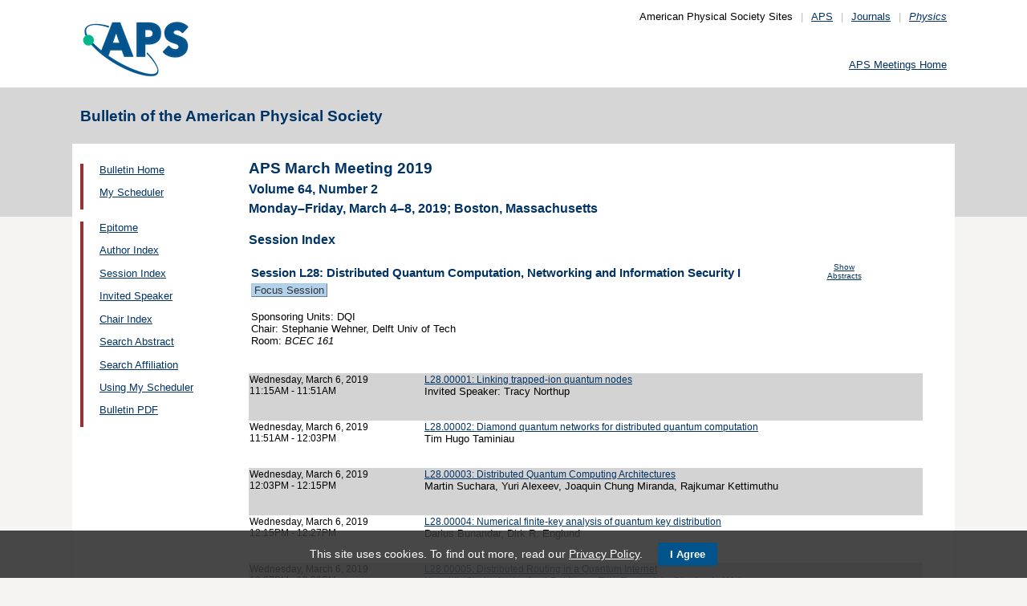

--- FILE ---
content_type: text/html;charset=UTF-8
request_url: https://meetings.aps.org/Meeting/MAR19/Session/L28
body_size: 17599
content:
<!DOCTYPE HTML PUBLIC "-//W3C//DTD HTML 4.01 Transitional//EN" "http://www.w3.org/TR/html4/loose.dtd">
<html>
<head>
<!-- Google tag (gtag.js) -->
<script async src="https://www.googletagmanager.com/gtag/js?id=G-GWNDZKY4VM"></script>
<script>
window.dataLayer = window.dataLayer || [];
function gtag(){dataLayer.push(arguments);}
gtag('js', new Date());
gtag('config', 'G-GWNDZKY4VM');
</script>
<title>APS -APS March Meeting 2019
- Session Index MAR19
</title>
<meta name="citation_journal_title" content="Bulletin of the American Physical Society" />
<meta name="citation_conference" content="APS March Meeting 2019" />
<meta name="citation_volume" content="Volume 64, Number 2" />
<meta name="citation_publisher" content="American Physical Society" />
<link rel="stylesheet" href="/css/styles.css?v=1.0" type="text/css" />
<link rel="stylesheet" href="/css/subpage.css" type="text/css" />
<link rel="stylesheet" href="/css/styles_pages_baps.css" type="text/css" />
<link href="/prn_styles2.css?version=1.0" rel="stylesheet" type="text/css" media="print">
<link href="/styles3.css?version=1.0" rel="stylesheet" type="text/css" media="screen">
<script>
// Script Source: CodeLifter.com
// Copyright 2003
// Do not remove this notice.
//
PositionX = 100;
PositionY = 100;
// Set these value approximately 20 pixels greater than the
// size of the largest image to be used (needed for Netscape)
defaultWidth = 1000;
defaultHeight = 600;
// Set autoclose true to have the window close automatically
// Set autoclose false to allow multiple popup windows
var AutoClose = true;
// Do not edit below this line...
// ================================
if (parseInt(navigator.appVersion.charAt(0))>=4){
var isNN=(navigator.appName=="Netscape")?1:0;
var isIE=(navigator.appName.indexOf("Microsoft")!=-1)?1:0;}
var optNN='scrollbars=no,width='+defaultWidth+',height='+defaultHeight+',left='+PositionX+',top='+PositionY;
var optIE='scrollbars=no,width=150,height=100,left='+PositionX+',top='+PositionY;
function RMpopImage(imageURL,imageTitle){
if (isNN){imgWin=window.open('about:blank','',optNN);}
if (isIE){imgWin=window.open('about:blank','',optIE);}
with (imgWin.document){
writeln('<html><head><title>Loading...</title><style>body{margin:0px;} div{height:600;} img{max-height:100%;max-width:100%;object-fit:scale-down;border-width:2px;border-style:solid;border-color:#eeeeee;}</style>');writeln('<sc'+'ript>');
writeln('var isNN,isIE;');writeln('if (parseInt(navigator.appVersion.charAt(0))>=4){');
writeln('isNN=(navigator.appName=="Netscape")?1:0;');writeln('isIE=(navigator.appName.indexOf("Microsoft")!=-1)?1:0;}');
writeln('function reSizeToImage(){');writeln('if (isIE){');writeln('window.resizeTo(300,300);');
writeln('width=300-(document.body.clientWidth-document.images[0].width);');
writeln('height=300-(document.body.clientHeight-document.images[0].height);');
writeln('window.resizeTo(width,height);}');writeln('if (isNN){'); 
writeln('window.innerWidth=document.images["RoomURL"].width;');writeln('window.innerHeight=document.images["RoomURL"].height;}}');
writeln('function doTitle(){document.title="'+imageTitle+'";}');writeln('</sc'+'ript>');
if (!AutoClose) writeln('</head><body bgcolor=ffffff scroll="no" onload="reSizeToImage();doTitle();self.focus()">')
else writeln('</head><body bgcolor=ffffff scroll="no" onload="reSizeToImage();doTitle();self.focus()" onblur="self.close()">');
writeln('<div><img name="RoomURL" src='+imageURL+' style="display:block"></div></body></html>');
close();	
}}
</script>
<link type="text/css" href="/css/smoothness/jquery-ui-1.10.2.custom.css" rel="stylesheet" />
<script type="text/javascript" src="/jscripts/jquery-1.9.1.min.js"></script>
<script type="text/javascript" src="/jscripts/jquery-ui-1.10.2.custom.min.js"></script>
<script type="text/javascript">
$(document).ready(function(){
//$("#footernotes a").tooltip({showURL:false,delay:100,left:-80});
//$("#mathjaxQue").tooltip({showURL:false,delay:100});
$("#mathjaxQue").tooltip({
tooltipClass:"custom-tooltip-styling"
});
$("#VoteTopic").tooltip({
tooltipClass:"custom-tooltip-styling"
});
});
</script>
<style>
.whiteOnBlueBold {
color: white;
font-weight: bold;
background-color: #005a9c;
padding: 0.3em 0.5em;
text-decoration: none;
}
a.whiteOnBlueBold {
color: white;	
}
a.whiteOnBlueBold:link {
color: white;	
}
.whiteOnBlueBold:hover {
color: white;	
}
.rednoteBig {
color: red;	
font-size: 1.1em;
}
.red {
color: red;	
}
.green {
color: green;
}
.cssform .title {
width: 90px;
float: left;
text-align: right;
}
.cssform .field {
margin-left: 100px;
margin-bottom: 1em;
}
#tooltip {
position: absolute;
z-index: 3000;
border: 1px solid #111;
background-color: #eee;
padding: 5px;
opacity: 0.85;
text-align:left;
font-size:70%;
}
#tooltip h3, #tooltip div { margin: 0; }
.custom-tooltip-styling {
font-size: 0.8em;
text-align: left;
}
.custom_dialog {
font-size:0.9em;
text-align: left;	
}
.no-close .ui-dialog-titlebar-close {
display: none;
}
.slider {
position: relative;	
}
.slider-control {
background: none repeat scroll 0 0 #FFFFFF;
border: 1px solid #666666;
border-radius: 12px 12px 12px 12px;
box-shadow: 0 0 2px #666666;
cursor: pointer;
font-size: 16px;
font-weight: bold;
height: 24px;
line-height: 24px;
margin: 0;
opacity: 0;
overflow: hidden;
padding: 0;
position: absolute;
text-align: center;
text-shadow: 0 0 1px #FFFFFF;
width: 24px;
}
.slider-control-prev {
left: 10px;
top: 5px;
}
.slider-control-next {
right: 10px;
top: 5px;
}
.slider-control-pause {
right: 10px;
top: 32px;
}
.slider-control-play {
right: 37px;
top: 32px;
}
label.error {
color: red;
font-style: italic;	
}
</style>
</head>
<body>
<div id="mainHolder">
<div id="innerHolder">
<div id="header">
<a href="http://www.aps.org/"><img src="/images/apslogo.png" width="140" height="92" 
alt="American Physical Society" id="logo" /></a>
<div id="headerNav">American Physical Society Sites<span>|</span><a href="https://www.aps.org/">APS</a><span>|</span><a href="https://journals.aps.org">Journals</a><span>|</span><a href="https://physics.aps.org"><em>Physics</em></a></div>
<div id="search"><br />
<div id="utility">
<a href="https://www.aps.org/events">APS Meetings Home</a>
</div>
<!-- end utility --> 
</div>
</div>
<!--end header-->
<div id="topMenuBaps">
<h1>Bulletin of the American Physical Society </h1>
</div>
<div id="navAndBranding">
<div id="leftHolder">
<div class="leftNavBaps">
<p>
<a href="/Meeting/MAR19/">Bulletin Home</a>
</p>
<p>
<a href="/Meeting/MAR19/Login">My Scheduler</a>
</p>
</div>
<div class="leftNavBaps">
<p><a href="/Meeting/MAR19/Link/3665">Epitome</a></p><p><a href="/Meeting/MAR19/PersonIndex/3666">Author Index</a></p><p><a href="/Meeting/MAR19/Link/3667">Session Index</a></p><p><a href="/Meeting/MAR19/Link/3668">Invited Speaker</a></p><p><a href="/Meeting/MAR19/Link/3669">Chair Index</a></p><p><a href="/Meeting/MAR19/Link/3670">Search Abstract</a></p><p><a href="/Meeting/MAR19/Link/3671">Search Affiliation</a></p><p><a href="/Meeting/MAR19/Content/3672">Using My Scheduler</a></p><p><a href="/Meeting/MAR19/Content/3691">Bulletin PDF</a></p>
</div> <!--end leftNavBaps-->
</div> <!--end leftHolder-->
<div id="mainContent">
<div id="mainpage-titles">
<h1 id="mainpagetitle">
APS March Meeting 2019
</h1>
<h2>Volume 64, Number 2</h2>
<h2>
Monday&#8211;Friday, March 4&#8211;8, 2019;
Boston, Massachusetts
</h2>
</div>
<noscript>Please enable JavaScript in your browser.</noscript>
<h3 class="padded">Session Index</h3>
<table width="780">
<tr><td width="700" valign="top">
<h3 style="margin-bottom:0.4em;">Session L28: Distributed Quantum Computation, Networking and Information Security I</h3>
<a class="tagbox" href="/Meeting/MAR19/SessionIndex2?tag=2" style="background-color:#b2d1ec;border-color:#9fc6e7;font-size:1.1em;">Focus&nbsp;Session</a>&nbsp;
<p style="margin:0;">&nbsp;</p>
</td>
<td valign="top" align="center"><span class="noprn">
<a href="/Meeting/MAR19/Session/L28?showAbstract">
<font size=-2>Show Abstracts</font></a></span></td>
</tr><tr>
<td valign="top">
<font size=-1>
Sponsoring Units: DQI<br>
Chair: Stephanie Wehner, Delft Univ of Tech<br>
Room: <i>BCEC 161</i><br />
</font>
</td>
<td align="right">
</td>
</tr>
</table>
<br><br>
<table cellspacing="0">
<tr bgcolor="lightgrey">
<td width="25%" valign="top">
<a name="346246" class="nodecor">Wednesday, March 6, 2019</a><br>
11:15AM - 11:51AM<br>
<br>
</td>
<td width="1%"> </td>
<td>
<a href="/Meeting/MAR19/Session/L28.1"> 
L28.00001: Linking trapped-ion quantum nodes</a><br>
<font size=-1>Invited Speaker: </font>
<font size="-1">Tracy Northup</font>
<br><span class="noprn"><br>&nbsp;</span></td></tr>
<tr bgcolor="white">
<td width="25%" valign="top">
<a name="346247" class="nodecor">Wednesday, March 6, 2019</a><br>
11:51AM - 12:03PM<br>
<br>
</td>
<td width="1%"> </td>
<td>
<a href="/Meeting/MAR19/Session/L28.2"> 
L28.00002: Diamond quantum networks for distributed quantum computation</a><br>
<font size="-1">Tim Hugo Taminiau</font>
<br><span class="noprn"><br>&nbsp;</span></td></tr>
<tr bgcolor="lightgrey">
<td width="25%" valign="top">
<a name="346248" class="nodecor">Wednesday, March 6, 2019</a><br>
12:03PM - 12:15PM<br>
<br>
</td>
<td width="1%"> </td>
<td>
<a href="/Meeting/MAR19/Session/L28.3"> 
L28.00003: Distributed Quantum Computing Architectures</a><br>
<font size="-1">Martin Suchara, Yuri Alexeev, Joaquin Chung Miranda, Rajkumar Kettimuthu</font>
<br><span class="noprn"><br>&nbsp;</span></td></tr>
<tr bgcolor="white">
<td width="25%" valign="top">
<a name="346249" class="nodecor">Wednesday, March 6, 2019</a><br>
12:15PM - 12:27PM<br>
<br>
</td>
<td width="1%"> </td>
<td>
<a href="/Meeting/MAR19/Session/L28.4"> 
L28.00004: Numerical finite-key analysis of quantum key distribution</a><br>
<font size="-1">Darius Bunandar, Dirk R. Englund</font>
<br><span class="noprn"><br>&nbsp;</span></td></tr>
<tr bgcolor="lightgrey">
<td width="25%" valign="top">
<a name="346250" class="nodecor">Wednesday, March 6, 2019</a><br>
12:27PM - 12:39PM<br>
<br>
</td>
<td width="1%"> </td>
<td>
<a href="/Meeting/MAR19/Session/L28.5"> 
L28.00005: Distributed Routing in a Quantum Internet</a><br>
<font size="-1">Kaushik Chakraborty, Axel Dahlberg, Filip Rozpedek, Stephanie Wehner</font>
<br><span class="noprn"><br>&nbsp;</span></td></tr>
<tr bgcolor="white">
<td width="25%" valign="top">
<a name="346251" class="nodecor">Wednesday, March 6, 2019</a><br>
12:39PM - 12:51PM<br>
<br>
</td>
<td width="1%"> </td>
<td>
<a href="/Meeting/MAR19/Session/L28.6"> 
L28.00006: Quantum Network Simulations</a><br>
<font size="-1">Joaquin Chung Miranda, Rajkumar Kettimuthu, Martin Suchara, Yuri Alexeev</font>
<br><span class="noprn"><br>&nbsp;</span></td></tr>
<tr bgcolor="lightgrey">
<td width="25%" valign="top">
<a name="346252" class="nodecor">Wednesday, March 6, 2019</a><br>
12:51PM - 1:03PM<br>
<br>
</td>
<td width="1%"> </td>
<td>
<a href="/Meeting/MAR19/Session/L28.7"> 
L28.00007: Anonymous transmission in a noisy quantum network using the W state</a><br>
<font size="-1">Victoria Lipinska, Gláucia Murta, Stephanie Wehner</font>
<br><span class="noprn"><br>&nbsp;</span></td></tr>
<tr bgcolor="white">
<td width="25%" valign="top">
<a name="346253" class="nodecor">Wednesday, March 6, 2019</a><br>
1:03PM - 1:15PM<br>
<br>
</td>
<td width="1%"> </td>
<td>
<a href="/Meeting/MAR19/Session/L28.8"> 
L28.00008: Towards a multi-node network with NV centres in diamond</a><br>
<font size="-1">Matteo Pompili, Sophie L. N. Hermans, Hans K.C. Beukers, Romy van Es, Simon Baier, Ronald Hanson</font>
<br><span class="noprn"><br>&nbsp;</span></td></tr>
<tr bgcolor="lightgrey">
<td width="25%" valign="top">
<a name="346254" class="nodecor">Wednesday, March 6, 2019</a><br>
1:15PM - 1:27PM<br>
<br>
</td>
<td width="1%"> </td>
<td>
<a href="/Meeting/MAR19/Session/L28.9"> 
L28.00009: Cavity enhanced spin-photon interaction for a diamond based quantum network</a><br>
<font size="-1">Matthew Weaver, Maximilian Ruf, Santi Sager La Ganga, Suzanne Van Dam, Guus Evers, Martin Eschen, Nick de Jong, Hans van den Berg, Jasper Flipse, Ronald Hanson</font>
<br><span class="noprn"><br>&nbsp;</span></td></tr>
<tr bgcolor="white">
<td width="25%" valign="top">
<a name="346255" class="nodecor">Wednesday, March 6, 2019</a><br>
1:27PM - 1:39PM<br>
<br>
</td>
<td width="1%"> </td>
<td>
<a href="/Meeting/MAR19/Session/L28.10"> 
L28.00010: Impact of qubit connectivity on quantum algorithm performance</a><br>
<font size="-1">Adam Holmes, Sonika Johri, Gian Giacomo Guerreschi, Jim Clarke, Anne Matsuura</font>
<br><span class="noprn"><br>&nbsp;</span></td></tr>
<tr bgcolor="lightgrey">
<td width="25%" valign="top">
<a name="346256" class="nodecor">Wednesday, March 6, 2019</a><br>
1:39PM - 1:51PM<br>
<br>
</td>
<td width="1%"> </td>
<td>
<a href="/Meeting/MAR19/Session/L28.11"> 
L28.00011: Time-bin and Polarization Superdense Teleportation for Space Applications</a><br>
<font size="-1">Joseph Chapman, Trent Graham, Christopher Zeitler, Paul G Kwiat</font>
<br><span class="noprn"><br>&nbsp;</span></td></tr>
<tr bgcolor="white">
<td width="25%" valign="top">
<a name="346257" class="nodecor">Wednesday, March 6, 2019</a><br>
1:51PM - 2:03PM<br>
<br>
</td>
<td width="1%"> </td>
<td>
<a href="/Meeting/MAR19/Session/L28.12"> 
L28.00012: Simulation of a 1025-node quantum repeater chain of NV centres with NetSquid, a new discrete-event quantum-network simulator</a><br>
<font size="-1">Tim Coopmans, Axel Dahlberg, Matthew Skrzypczyk, Filip Rozpedek, Roeland ter Hoeven, Leon Wubben, Rob Knegjens, Julio de Oliveira Filho, David Elkouss, Stephanie Wehner</font>
<br><span class="noprn"><br>&nbsp;</span></td></tr></table>
</div> <!--end mainContent -->
</div> <!-- end NavAndBranding -->
<div class="clear" style="height:10px;"></div>
<div id="footer">
<table width="100%" border="0" cellspacing="0" cellpadding="0" style=" margin-bottom:5px;">
<tr>
<td width="20%" align="left" valign="top" style="">
<h4><a href="https://www.aps.org/about">Follow Us</a></h4>
<p><a href="https://twitter.com/APSphysics" target="_blank"><img src="/templates/images/social-twitter.gif" alt="Twitter" title="Twitter" align="absmiddle" border="0" height="35" width="35"></a>&nbsp;&nbsp;&nbsp;<a href="https://www.facebook.com/apsphysics" target="_blank"><img src="/templates/images/social-facebook.gif" alt="Facebook" title="Facebook" align="absmiddle" border="0" height="35" width="35"></a>&nbsp;&nbsp;&nbsp;<a href="https://www.linkedin.com/company/aps-physics/" target="_blank"><img src="/templates/images/social-linkedin.gif" alt="LinkedIn" title="LinkedIn" align="absmiddle" border="0" height="35" width="35"></a></p>
<p><a href="http://feeds.aps.org/" target="_blank"><img src="/templates/images/social-rss.gif" alt="Feeds" title="RSS Feeds" align="absmiddle" border="0" height="35" width="35"></a>&nbsp;&nbsp;&nbsp;<a href="http://plus.google.com/u/0/108903050858357909954/" target="_blank"><img src="/templates/images/social-googleplus.gif" alt="Google Plus" title="Google Plus" align="absmiddle" border="0" height="35" width="35"></a>&nbsp;&nbsp;&nbsp;<a href="https://www.youtube.com/user/apsphysics/" target="_blank"><img src="/templates/images/social-youtube.gif" alt="YouTube" title="YouTube" align="absmiddle" border="0" height="35" width="35"></a></p></td>
<td width="22%" align="left" valign="top" style="">
<h4>Engage</h4>
<p>
<a href="https://www.aps.org/membership">Become an APS Member</a><br>
<a href="https://www.aps.org/events">Submit a Meeting Abstract</a> <br>
<a href="https://authors.aps.org/Submissions/">Submit a Manuscript</a><br />
<a href="https://journals.aps.org/search">Find a Journal Article</a><br>
<a href="https://www.aps.org/about/support">Donate to APS</a>
</p>
</td>
<td width="22%" align="left" valign="top" style="">
<h4>My APS</h4>
<p>
<a href="https://www.aps.org/membership/services">Renew Membership</a><br>
<a href="https://www.aps.org/membership/communities/units">Join an APS Unit</a><br>
<a href="https://www.aps.org/membership/services">Get My Member Number</a><br>
<a href="https://www.aps.org/membership/services">Update Contact Information</a>
</p>
</td>
<td width="16%" align="left" valign="top" style="">
<h4>Information for</h4>
<p>
<a href="https://librarians.aps.org/">Librarians</a><br>
<a href="https://journals.aps.org/authors">Authors</a><br>
<a href="https://journals.aps.org/referees">Referees</a><br>
<a href="https://www.aps.org/newsroom/index.cfm">Media</a><br>
<a href="https://www.aps.org/membership/join/students">Students</a>
</p>
</td>
<td width="20%" align="left" valign="top" style="">
<h4><a href="https://www.aps.org/about/" style="color:#036;">About APS</a></h4>
<p>
The American Physical Society (APS) is a non-profit membership organization working to 
advance the knowledge of physics.
</p>
</td>
</tr>
</table>
<p><br />&copy; 2026 <a href="https://www.aps.org/">American Physical Society</a> 
| All rights reserved | <a href="https://www.aps.org/about/webpolicies.cfm">Terms of Use</a> 
| <a href="https://www.aps.org/about/contact">Contact Us</a>
</p>
<p>
<strong>Headquarters</strong>
<span class="leftpadded">1 Physics Ellipse, College Park, MD 20740-3844</span>
<span class="leftpadded">(301) 209-3200</span><br />
<strong>Editorial Office</strong>
<span class="leftpadded">100 Motor Pkwy, Suite 110, Hauppauge, NY 11788</span>
<span class="leftpadded">(631) 591-4000</span><br />
<strong>Office of Public Affairs</strong>
<span class="leftpadded">529 14th St NW, Suite 1050, Washington, D.C. 20045-2001</span>
<span class="leftpadded">(202) 662-8700</span>
</p>
</div><!--end footer-->
</div><!-- end innerHolder -->
</div><!--end container -->
<script src="https://cdn.aps.org/cookie-widget/latest/cookiewidget.js"></script>
</body>
</html>
